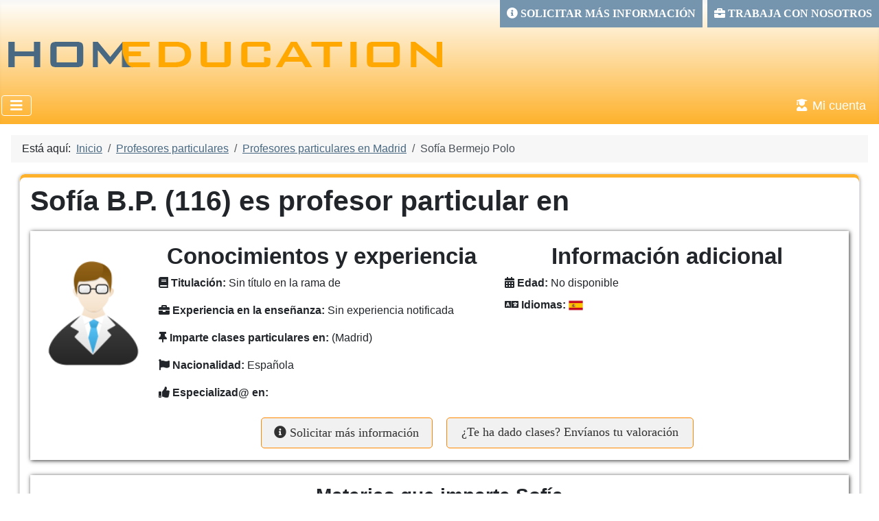

--- FILE ---
content_type: text/html; charset=utf-8
request_url: https://www.homeducation.es/profesor-particular/madrid/sofia-bermejo-polo
body_size: 8157
content:
<!DOCTYPE html>
<html lang="es-es" dir="ltr">
<head>
    <meta charset="utf-8">
	<meta name="robots" content="noindex, nofollow">
	<meta name="viewport" content="width=device-width, initial-scale=1">
	<meta name="description" content="Sofía  Bermejo Polo imparte clases particulares en  (Madrid) de ">
	<meta name="generator" content="Joomla! - Open Source Content Management">
	<title>Sofía  Bermejo Polo - Profesor particular en  - HomEducation</title>
	<link href="https://www.homeducation.es/profesor-particular/madrid/sofia-bermejo-polo" rel="canonical">
	<link href="/favicon.ico" rel="icon" type="image/vnd.microsoft.icon">

    <link href="/media/system/css/joomla-fontawesome.min.css?1f98bb0c0fac8b5b68150949f59c625d" rel="lazy-stylesheet" /><noscript><link href="/media/system/css/joomla-fontawesome.min.css?1f98bb0c0fac8b5b68150949f59c625d" rel="stylesheet" /></noscript>
	<link href="/media/plg_content_vote/css/rating.min.css?1f98bb0c0fac8b5b68150949f59c625d" rel="stylesheet" />
	<link href="/media/templates/site/cassiopeia/css/template.min.css?1f98bb0c0fac8b5b68150949f59c625d" rel="stylesheet" />
	<link href="/media/templates/site/cassiopeia/css/global/colors_standard.min.css?1f98bb0c0fac8b5b68150949f59c625d" rel="stylesheet" />
	<link href="/media/templates/site/cassiopeia/css/vendor/joomla-custom-elements/joomla-alert.min.css?0.2.0" rel="stylesheet" />
	<link href="/media/templates/site/cassiopeia/css/user.css?1f98bb0c0fac8b5b68150949f59c625d" rel="stylesheet" />
	<style>:root {
		--hue: 214;
		--template-bg-light: #f0f4fb;
		--template-text-dark: #495057;
		--template-text-light: #ffffff;
		--template-link-color: var(--link-color);
		--template-special-color: #001B4C;
		
	}</style>

    <script src="/media/vendor/metismenujs/js/metismenujs.min.js?1.4.0" defer></script>
	<script src="/media/vendor/jquery/js/jquery.min.js?3.7.1"></script>
	<script src="/media/legacy/js/jquery-noconflict.min.js?647005fc12b79b3ca2bb30c059899d5994e3e34d"></script>
	<script src="/media/templates/site/cassiopeia/js/mod_menu/menu-metismenu.min.js?1f98bb0c0fac8b5b68150949f59c625d" defer></script>
	<script src="/media/mod_menu/js/menu-es5.min.js?1f98bb0c0fac8b5b68150949f59c625d" nomodule defer></script>
	<script type="application/json" class="joomla-script-options new">{"joomla.jtext":{"ERROR":"Error","MESSAGE":"Mensaje","NOTICE":"Aviso","WARNING":"Advertencia","JCLOSE":"Cerrar","JOK":"OK","JOPEN":"Abrir"},"system.paths":{"root":"","rootFull":"https:\/\/www.homeducation.es\/","base":"","baseFull":"https:\/\/www.homeducation.es\/"},"csrf.token":"6d3a92e7e9f8d595bbd63216878aa032"}</script>
	<script src="/media/system/js/core.min.js?37ffe4186289eba9c5df81bea44080aff77b9684"></script>
	<script src="/media/templates/site/cassiopeia/js/template.min.js?1f98bb0c0fac8b5b68150949f59c625d" defer></script>
	<script src="/media/vendor/bootstrap/js/bootstrap-es5.min.js?5.3.2" nomodule defer></script>
	<script src="/media/system/js/messages-es5.min.js?c29829fd2432533d05b15b771f86c6637708bd9d" nomodule defer></script>
	<script src="/media/vendor/bootstrap/js/collapse.min.js?5.3.2" type="module"></script>
	<script src="/media/templates/site/cassiopeia/js/user.js?1f98bb0c0fac8b5b68150949f59c625d"></script>
	<script src="/media/system/js/messages.min.js?7f7aa28ac8e8d42145850e8b45b3bc82ff9a6411" type="module"></script>
	<script type="application/ld+json">{"@context":"https:\/\/schema.org","@type":"BreadcrumbList","itemListElement":[{"@type":"ListItem","position":1,"item":{"@id":"https:\/\/www.homeducation.es\/","name":"Inicio"}},{"@type":"ListItem","position":2,"item":{"@id":"https:\/\/www.homeducation.es\/profesor-particular","name":"Profesores particulares"}},{"@type":"ListItem","position":3,"item":{"@id":"https:\/\/www.homeducation.es\/profesor-particular\/madrid","name":"Profesores particulares en Madrid"}},{"@type":"ListItem","position":4,"item":{"name":"Sofía  Bermejo Polo"}}]}</script>

	<link rel="shortcut icon" href="/images/favicon.ico" />
	<meta name="google-site-verification" content="hWxpp6tJ6Ni82AfJ-czwClqeW1_S3hpjLhp3Zg8lw-c" />
	<script async src="https://www.googletagmanager.com/gtag/js?id=G-96EZ7NDRTC"></script>
	<script>
		  window.dataLayer = window.dataLayer || [];
		  function gtag(){dataLayer.push(arguments);}
		  gtag('js', new Date());
		  gtag('config', 'G-96EZ7NDRTC', {cookie_flags: 'max-age=7200;secure;samesite=none'});
		  gtag('config', 'AW-993082385', {cookie_flags: 'max-age=7200;secure;samesite=none'});
	</script>
	<meta name="y_key" content="347ddd1f83c2ddbc" />
	<meta name="msvalidate.01" content="B54691D4E3D3886718462A3148FF1596" />
	<meta name="norton-safeweb-site-verification" content="6uqfg6dm6hqx3u49ilxb3y4di2l4r-2bpw9v60b0qlmv5trazz5251cy30x6htobn3bqfvnphd9w38vym3wh1c264mc4ib9xx63dhg48763re6rmq1jhaitqh7u46prn" />
	<meta name="facebook-domain-verification" content="l14r8qewunjkxmhkhiqbtktysvmy6k" />					  
</head>

<body class="site com_content wrapper-static view-article layout-cassiopeiaprofesores no-task itemid-104">
    <header class="header container-header full-width">

                    <div class="container-topbar">
            
<div id="mod-custom148" class="mod-custom custom">
    <div class="container-topbar-1"><a href="/quienes-somos/trabaja-con-nosotros/registro-como-profesor-particular"><span class="icon-briefcase"> Trabaja con nosotros</span></a></div>
<div class="container-topbar-2"><a href="/contacto"><span class="icon-info-circle"> Solicitar más información</span></a></div></div>

            </div>
        
        
                    <div class="grid-child">
                <div class="navbar-brand">
                    <a class="brand-logo" href="/">
                        <img loading="eager" decoding="async" src="https://www.homeducation.es/images/headers/homeducation-cabecera.png" alt="HomEducation: clases particulares a domicilio, online y formaciones a empresa" width="640" height="53">                    </a>
                                    </div>
            </div>
        
                    <div class="grid-child container-nav">
                                    
<nav class="navbar navbar-expand-lg" aria-label="Menú principal">
    <button class="navbar-toggler navbar-toggler-right" type="button" data-bs-toggle="collapse" data-bs-target="#navbar109" aria-controls="navbar109" aria-expanded="false" aria-label="Alternar navegación">
        <span class="icon-menu" aria-hidden="true"></span>
    </button>
    <div class="collapse navbar-collapse" id="navbar109">
        <ul class="mod-menu mod-menu_dropdown-metismenu metismenu mod-list ">
<li class="metismenu-item item-101 level-1 default"><a href="/" ><span class="p-2 fas fa-home" aria-hidden="true"></span><span class="visually-hidden">Inicio</span></a></li><li class="metismenu-item item-102 level-1 deeper parent"><a href="/quienes-somos" >Quiénes somos</a><button class="mm-collapsed mm-toggler mm-toggler-link" aria-haspopup="true" aria-expanded="false" aria-label="Quiénes somos"></button><ul class="mm-collapse"><li class="metismenu-item item-117 level-2"><a href="/quienes-somos/la-empresa" >La empresa</a></li><li class="metismenu-item item-118 level-2"><a href="/quienes-somos/donde-estamos" >Dónde estamos</a></li><li class="metismenu-item item-119 level-2"><a href="/quienes-somos/preguntas-frecuentes" >Preguntas frecuentes (FAQ)</a></li><li class="metismenu-item item-120 level-2"><a href="/quienes-somos/trabajo-y-empleo-homeducation" >Trabajo y empleo en HomEducation</a></li><li class="metismenu-item item-121 level-2"><a href="/quienes-somos/responsabilidad-social-corporativa" >Responsabilidad social corporativa</a></li></ul></li><li class="metismenu-item item-103 level-1 deeper parent"><a href="/clases-particulares" >Clases particulares</a><button class="mm-collapsed mm-toggler mm-toggler-link" aria-haspopup="true" aria-expanded="false" aria-label="Clases particulares"></button><ul class="mm-collapse"><li class="metismenu-item item-110 level-2"><a href="/clases-particulares/primaria" >Clases particulares de Primaria</a></li><li class="metismenu-item item-111 level-2"><a href="/clases-particulares/eso" >Clases particulares de ESO</a></li><li class="metismenu-item item-112 level-2"><a href="/clases-particulares/bachillerato" >Clases particulares de Bachillerato</a></li><li class="metismenu-item item-113 level-2"><a href="/clases-particulares/universidad" >Clases particulares de Universidad</a></li><li class="metismenu-item item-114 level-2 deeper parent"><a href="/clases-particulares/idiomas" >Clases particulares de Idiomas</a><button class="mm-collapsed mm-toggler mm-toggler-link" aria-haspopup="true" aria-expanded="false" aria-label="Clases particulares de Idiomas"></button><ul class="mm-collapse"><li class="metismenu-item item-223 level-3"><a href="/clases-particulares/idiomas/ingles" >Clases particulares de inglés</a></li><li class="metismenu-item item-224 level-3"><a href="/clases-particulares/idiomas/frances" >Clases particulares de francés</a></li><li class="metismenu-item item-225 level-3"><a href="/clases-particulares/idiomas/aleman" >Clases particulares de alemán</a></li><li class="metismenu-item item-226 level-3"><a href="/clases-particulares/idiomas/italiano" >Clases particulares de italiano</a></li><li class="metismenu-item item-227 level-3"><a href="/clases-particulares/idiomas/portugues" >Clases particulares de portugués</a></li><li class="metismenu-item item-228 level-3"><a href="/clases-particulares/idiomas/chino" >Clases particulares de chino</a></li><li class="metismenu-item item-229 level-3"><a href="/clases-particulares/idiomas/ruso" >Clases particulares de ruso</a></li><li class="metismenu-item item-230 level-3"><a href="/clases-particulares/idiomas/gallego" >Clases particulares de gallego</a></li><li class="metismenu-item item-231 level-3"><a href="/clases-particulares/idiomas/euskera" >Clases particulares de euskera</a></li><li class="metismenu-item item-232 level-3"><a href="/clases-particulares/idiomas/catalan" >Clases particulares de catalán</a></li><li class="metismenu-item item-245 level-3"><a href="/clases-particulares/idiomas/espanol-para-extranjeros" >Clases de Español para extranjeros</a></li><li class="metismenu-item item-381 level-3"><a href="/clases-particulares/idiomas/spanish-lessons" >Spanish lessons</a></li></ul></li><li class="metismenu-item item-115 level-2 deeper parent"><a href="/clases-particulares/musica" >Clases particulares de Música</a><button class="mm-collapsed mm-toggler mm-toggler-link" aria-haspopup="true" aria-expanded="false" aria-label="Clases particulares de Música"></button><ul class="mm-collapse"><li class="metismenu-item item-218 level-3"><a href="/clases-particulares/musica/piano" >Clases particulares de piano</a></li><li class="metismenu-item item-219 level-3"><a href="/clases-particulares/musica/violin" >Clases particulares de violín</a></li><li class="metismenu-item item-220 level-3"><a href="/clases-particulares/musica/solfeo" >Clases particulares de solfeo</a></li><li class="metismenu-item item-221 level-3"><a href="/clases-particulares/musica/guitarra" >Clases particulares de guitarra</a></li><li class="metismenu-item item-222 level-3"><a href="/clases-particulares/musica/bateria" >Clases particulares de batería</a></li></ul></li><li class="metismenu-item item-116 level-2 deeper parent"><a href="/clases-particulares/informatica" >Clases particulares de Informática</a><button class="mm-collapsed mm-toggler mm-toggler-link" aria-haspopup="true" aria-expanded="false" aria-label="Clases particulares de Informática"></button><ul class="mm-collapse"><li class="metismenu-item item-233 level-3"><a href="/clases-particulares/informatica/excel" >Clases particulares de Excel</a></li><li class="metismenu-item item-234 level-3"><a href="/clases-particulares/informatica/diseno-cad" >Clases particulares de diseño CAD</a></li><li class="metismenu-item item-235 level-3"><a href="/clases-particulares/informatica/diseno-web" >Clases particulares de diseño WEB</a></li><li class="metismenu-item item-236 level-3"><a href="/clases-particulares/informatica/programacion" >Clases particulares de programación</a></li></ul></li><li class="metismenu-item item-331 level-2"><a href="/clases-particulares/provincias" >Clases particulares por provincias</a></li><li class="metismenu-item item-271 level-2"><a href="/clases-particulares/asignaturas" >Clases particulares por asignaturas</a></li><li class="metismenu-item item-237 level-2"><a href="/clases-particulares/preguntas-frecuentes" >Preguntas frecuentes</a></li></ul></li><li class="metismenu-item item-104 level-1 current active deeper parent"><a href="/profesor-particular" aria-current="location">Profesores particulares</a><button class="mm-collapsed mm-toggler mm-toggler-link" aria-haspopup="true" aria-expanded="false" aria-label="Profesores particulares"></button><ul class="mm-collapse"><li class="metismenu-item item-324 level-2"><a href="/profesor-particular/por-provincia" >Profesores particulares por provincias</a></li><li class="metismenu-item item-322 level-2 deeper parent"><a href="/profesor-particular/por-asignatura" >Profesores particulares por asignatura</a><button class="mm-collapsed mm-toggler mm-toggler-link" aria-haspopup="true" aria-expanded="false" aria-label="Profesores particulares por asignatura"></button><ul class="mm-collapse"><li class="metismenu-item item-278 level-3"><a href="/profesor-particular/por-asignatura/ingles-nativos" >Profesores de Inglés nativos</a></li><li class="metismenu-item item-279 level-3"><a href="/profesor-particular/por-asignatura/frances-nativos" >Profesores de Francés nativos</a></li><li class="metismenu-item item-282 level-3"><a href="/profesor-particular/por-asignatura/matematicas" >Profesores particulares de Matemáticas</a></li><li class="metismenu-item item-288 level-3"><a href="/profesor-particular/por-asignatura/quimica" >Profesores particulares de Química</a></li><li class="metismenu-item item-280 level-3"><a href="/profesor-particular/por-asignatura/italiano-nativos" >Profesores de Italiano nativos</a></li><li class="metismenu-item item-281 level-3"><a href="/profesor-particular/por-asignatura/aleman-nativos" >Profesores de Alemán nativos</a></li><li class="metismenu-item item-290 level-3"><a href="/profesor-particular/por-asignatura/chino-nativos" >Profesores de Chino nativos</a></li><li class="metismenu-item item-289 level-3"><a href="/profesor-particular/por-asignatura/lengua-literatura" >Profesores particulares de Lengua y Literatura</a></li><li class="metismenu-item item-287 level-3"><a href="/profesor-particular/por-asignatura/fisica" >Profesores particulares de Física</a></li><li class="metismenu-item item-291 level-3"><a href="/profesor-particular/por-asignatura/biologia" >Profesores particulares de Biología</a></li><li class="metismenu-item item-292 level-3"><a href="/profesor-particular/por-asignatura/dibujo-tecnico" >Profesores particulares de Dibujo Técnico</a></li><li class="metismenu-item item-311 level-3"><a href="/profesor-particular/por-asignatura/historia" >Profesores particulares de Historia</a></li><li class="metismenu-item item-312 level-3"><a href="/profesor-particular/por-asignatura/economia" >Profesores particulares de Economía</a></li><li class="metismenu-item item-313 level-3"><a href="/profesor-particular/por-asignatura/estadistica" >Profesores particulares de Estadística</a></li><li class="metismenu-item item-314 level-3"><a href="/profesor-particular/por-asignatura/tecnicas-de-estudio" >Profesores particulares de Técnicas de Estudio</a></li><li class="metismenu-item item-315 level-3"><a href="/profesor-particular/por-asignatura/ofimatica" >Profesores particulares de Ofimática</a></li><li class="metismenu-item item-316 level-3"><a href="/profesor-particular/por-asignatura/programacion" >Profesores particulares de Programación</a></li></ul></li><li class="metismenu-item item-330 level-2"><a href="/profesor-particular/mapa-profesores-particulares" >Mapa de profesores particulares</a></li></ul></li><li class="metismenu-item item-105 level-1 deeper parent"><a href="/formacion-empresas" >Formación a empresas</a><button class="mm-collapsed mm-toggler mm-toggler-link" aria-haspopup="true" aria-expanded="false" aria-label="Formación a empresas"></button><ul class="mm-collapse"><li class="metismenu-item item-127 level-2"><a href="/formacion-empresas/nuestro-equipo" >Nuestro equipo</a></li><li class="metismenu-item item-128 level-2"><a href="/formacion-empresas/beneficios-y-ventajas" >Beneficios la formación a empresas</a></li><li class="metismenu-item item-129 level-2"><a href="/formacion-empresas/plan-de-formacion-en-empresa" >Plan de formación en empresa</a></li><li class="metismenu-item item-276 level-2"><a href="/formacion-empresas/nuestros-clientes" >Nuestros clientes</a></li><li class="metismenu-item item-277 level-2"><a href="/formacion-empresas/importancia-formacion-empresa" >La importancia de la formación para la empresa</a></li><li class="metismenu-item item-329 level-2"><a href="/formacion-empresas/formacion-online-a-empresas" >Formación online a empresas</a></li><li class="metismenu-item item-299 level-2 deeper parent"><a href="/formacion-empresas/clases-de-ingles-in-company" >Clases de Inglés In-Company</a><button class="mm-collapsed mm-toggler mm-toggler-link" aria-haspopup="true" aria-expanded="false" aria-label="Clases de Inglés In-Company"></button><ul class="mm-collapse"><li class="metismenu-item item-338 level-3"><a href="/formacion-empresas/clases-de-ingles-in-company/clases-ingles-abogados" >Clases de Inglés para abogados</a></li><li class="metismenu-item item-339 level-3"><a href="/formacion-empresas/clases-de-ingles-in-company/clases-ingles-farmaceuticos" >Clases de Inglés para farmacéuticos</a></li><li class="metismenu-item item-340 level-3"><a href="/formacion-empresas/clases-de-ingles-in-company/clases-ingles-hosteleria" >Clases de inglés para hostelería</a></li><li class="metismenu-item item-341 level-3"><a href="/formacion-empresas/clases-de-ingles-in-company/clases-ingles-directivos" >Clases de Inglés para directivos</a></li><li class="metismenu-item item-342 level-3"><a href="/formacion-empresas/clases-de-ingles-in-company/clases-ingles-ingenieros" >Clases de Inglés para ingenieros</a></li></ul></li><li class="metismenu-item item-300 level-2"><a href="/formacion-empresas/extraescolares-ingles" >Clases extraescolares de inglés (Coles)</a></li><li class="metismenu-item item-334 level-2"><a href="/formacion-empresas/formacion-de-excel-para-empresas" >Formación de Excel para empresas</a></li></ul></li><li class="metismenu-item item-106 level-1"><a href="/blog" >Blog</a></li></ul>
    </div>
</nav>

                                                    <div class="container-search">
												                        <ul class="mod-menu mod-menu_dropdown-metismenu metismenu mod-list ">
<li class="metismenu-item item-134 level-1"><a href="/mi-cuenta" title="Acceso a la Academia Online y Portal del Profesor"><span class="p-2 fas fa-user-graduate" aria-hidden="true"></span>Mi cuenta</a></li></ul>

                    </div>
                            </div>
            </header>

    <div class="site-grid">
        
        
        
        
        <div class="grid-child container-component">
            <nav class="mod-breadcrumbs__wrapper" aria-label="Breadcrumbs">
    <ol class="mod-breadcrumbs breadcrumb px-3 py-2">
                    <li class="mod-breadcrumbs__here float-start">
                Está aquí: &#160;
            </li>
        
        <li class="mod-breadcrumbs__item breadcrumb-item"><a href="/" class="pathway"><span>Inicio</span></a></li><li class="mod-breadcrumbs__item breadcrumb-item"><a href="/profesor-particular" class="pathway"><span>Profesores particulares</span></a></li><li class="mod-breadcrumbs__item breadcrumb-item"><a href="/profesor-particular/madrid" class="pathway"><span>Profesores particulares en Madrid</span></a></li><li class="mod-breadcrumbs__item breadcrumb-item active"><span>Sofía  Bermejo Polo</span></li>    </ol>
    </nav>

            
            <div id="system-message-container" aria-live="polite"></div>

            <main>
            

<div class="com-content-article item-pageblog card card-profile" itemscope="" itemtype="https://schema.org/Person">
	
    			<meta itemprop="name" content="Sofía  Bermejo Polo" />
			<h1>Sofía  B.P. (116) es profesor particular en </h1>
			<meta itemprop="jobTitle" content="profesor" />
			<div class="card-profile-sub card-profile-sub1">
				<div class="card-profile-img">
					<img width="156" height="156" alt="Sofía  Bermejo Polo, profesor particular en " title="Sofía  Bermejo Polo, profesor particular en " src="/images/portal-profesor/users/profile/icon-teacher-male.png" itemprop="image" loading="lazy">
					<meta itemprop="gender" content="male" />
				</div>
				<div class="card-profile-data">
					<h2>Conocimientos y experiencia</h2>
					<p><strong><span class="icon-book"></span> Titulación: </strong>Sin título en la rama de </p>
					<p><strong><span class="icon-briefcase"></span> Experiencia en la enseñanza: </strong>Sin experiencia notificada</p>
					<p><strong><span class="icon-pin"></span> Imparte clases particulares en: </strong><span itemprop="workLocation"></span> (Madrid)</p>
					<p><strong><span class="icon-flag"></span> Nacionalidad: </strong> <span itemprop="nationality">Española</span> </p>
					<p><strong><span class="icon-thumbs-up"> </span> Especializad@ en: </strong></p>
				</div>
				<div class="card-profile-rating">
					<h2>Información adicional</h2>
					<p><strong><span class="icon-calendar"></span> Edad: </strong>No disponible<meta itemprop="birthDate" content="1910-01-01" />
					<p><strong><span class="fas fa-language"></span> Idiomas: </strong><img class='card-profile-flag' width='21' height='21' alt='Sofía  Bermejo Polo habla Castellano' title='Sofía  Bermejo Polo habla Castellano' src='/images/icon-flag-es.png' loading='lazy'></p>
														</div>
				<div class="card-profile-buttons">
					<div class="card-profile-contact"><a href="/contacto?token=902"><span class="fas fa-info-circle"></span> Solicitar más información</a></div>
					<div class="card-profile-valorar"><a href="/profesor-particular/valoracion-de-profesor?token=902&action=1">¿Te ha dado clases? Envíanos tu valoración</a></div>
				</div>
			</div>
			
			<div class="card-profile-sub card-profile-sub2">
				<h3>Materias que imparte Sofía </h3>
				<div class="card-profile" itemscope itemtype="https://schema.org/ItemList">
									</div>
			</div>
			
							<div class="card-profile-sub card-profile-sub3">	
					<table class="card-profile-timetable-table">
						<caption><h4><span class="fas fa-clock"></span> Disponibilidad de Sofía </h4></caption>
						<thead>
							<tr class="card-profile-timetable-head">
								<td class="card-profile-timetable-head-main"><img width="30" height="30" src="/images/portal-profesor/profile-timetable.png" alt="Disponibilidad de Sofía " loading="lazy"></td>
								<td><span class="tabOfertasCellResponsiveNo">Lunes</span><span class="tabOfertasCellResponsiveSi">L</span></td>
								<td><span class="tabOfertasCellResponsiveNo">Martes</span><span class="tabOfertasCellResponsiveSi">M</span></td>
								<td><span class="tabOfertasCellResponsiveNo">Miércoles</span><span class="tabOfertasCellResponsiveSi">X</span></td>
								<td><span class="tabOfertasCellResponsiveNo">Jueves</span><span class="tabOfertasCellResponsiveSi">J</span></td>
								<td><span class="tabOfertasCellResponsiveNo">Viernes</span><span class="tabOfertasCellResponsiveSi">V</span></td>
								<td><span class="tabOfertasCellResponsiveNo">Sábado</span><span class="tabOfertasCellResponsiveSi">S</span></td>
								<td><span class="tabOfertasCellResponsiveNo">Domingo</span><span class="tabOfertasCellResponsiveSi">D</span></td>
							</tr>
						</thead>
						<tbody>
							<tr class='card-profile-timetable-row'><td class='card-profile-timetable-row-main'>9:00-12:00</td><td><img width='19' height='19' src='/images/portal-profesor/profile_horario_no_disponible.png' alt='Sofía  no está disponible para dar clases los Lunes a las 9:00-12:00' loading='lazy'></td><td><img width='19' height='19' src='/images/portal-profesor/profile_horario_no_disponible.png' alt='Sofía  no está disponible para dar clases los Martes a las 9:00-12:00' loading='lazy'></td><td><img width='19' height='19' src='/images/portal-profesor/profile_horario_no_disponible.png' alt='Sofía  no está disponible para dar clases los Miércoles a las 9:00-12:00' loading='lazy'></td><td><img width='19' height='19' src='/images/portal-profesor/profile_horario_no_disponible.png' alt='Sofía  no está disponible para dar clases los Jueves a las 9:00-12:00' loading='lazy'></td><td><img width='19' height='19' src='/images/portal-profesor/profile_horario_no_disponible.png' alt='Sofía  no está disponible para dar clases los Viernes a las 9:00-12:00' loading='lazy'></td><td><img width='19' height='19' src='/images/portal-profesor/profile_horario_no_disponible.png' alt='Sofía  no está disponible para dar clases los Sábado a las 9:00-12:00' loading='lazy'></td><td><img width='19' height='19' src='/images/portal-profesor/profile_horario_no_disponible.png' alt='Sofía  no está disponible para dar clases los Domingo a las 9:00-12:00' loading='lazy'></td></tr><tr class='card-profile-timetable-row'><td class='card-profile-timetable-row-main'>12:00-15:00</td><td><img width='19' height='19' src='/images/portal-profesor/profile_horario_no_disponible.png' alt='Sofía  no está disponible para dar clases los Lunes a las 12:00-15:00' loading='lazy'></td><td><img width='19' height='19' src='/images/portal-profesor/profile_horario_no_disponible.png' alt='Sofía  no está disponible para dar clases los Martes a las 12:00-15:00' loading='lazy'></td><td><img width='19' height='19' src='/images/portal-profesor/profile_horario_no_disponible.png' alt='Sofía  no está disponible para dar clases los Miércoles a las 12:00-15:00' loading='lazy'></td><td><img width='19' height='19' src='/images/portal-profesor/profile_horario_no_disponible.png' alt='Sofía  no está disponible para dar clases los Jueves a las 12:00-15:00' loading='lazy'></td><td><img width='19' height='19' src='/images/portal-profesor/profile_horario_no_disponible.png' alt='Sofía  no está disponible para dar clases los Viernes a las 12:00-15:00' loading='lazy'></td><td><img width='19' height='19' src='/images/portal-profesor/profile_horario_no_disponible.png' alt='Sofía  no está disponible para dar clases los Sábado a las 12:00-15:00' loading='lazy'></td><td><img width='19' height='19' src='/images/portal-profesor/profile_horario_no_disponible.png' alt='Sofía  no está disponible para dar clases los Domingo a las 12:00-15:00' loading='lazy'></td></tr><tr class='card-profile-timetable-row'><td class='card-profile-timetable-row-main'>15:00-18:00</td><td><img width='19' height='19' src='/images/portal-profesor/profile_horario_no_disponible.png' alt='Sofía  no está disponible para dar clases los Lunes a las 15:00-18:00' loading='lazy'></td><td><img width='19' height='19' src='/images/portal-profesor/profile_horario_no_disponible.png' alt='Sofía  no está disponible para dar clases los Martes a las 15:00-18:00' loading='lazy'></td><td><img width='19' height='19' src='/images/portal-profesor/profile_horario_no_disponible.png' alt='Sofía  no está disponible para dar clases los Miércoles a las 15:00-18:00' loading='lazy'></td><td><img width='19' height='19' src='/images/portal-profesor/profile_horario_no_disponible.png' alt='Sofía  no está disponible para dar clases los Jueves a las 15:00-18:00' loading='lazy'></td><td><img width='19' height='19' src='/images/portal-profesor/profile_horario_no_disponible.png' alt='Sofía  no está disponible para dar clases los Viernes a las 15:00-18:00' loading='lazy'></td><td><img width='19' height='19' src='/images/portal-profesor/profile_horario_no_disponible.png' alt='Sofía  no está disponible para dar clases los Sábado a las 15:00-18:00' loading='lazy'></td><td><img width='19' height='19' src='/images/portal-profesor/profile_horario_no_disponible.png' alt='Sofía  no está disponible para dar clases los Domingo a las 15:00-18:00' loading='lazy'></td></tr><tr class='card-profile-timetable-row'><td class='card-profile-timetable-row-main'>18:00-21:00</td><td><img width='19' height='19' src='/images/portal-profesor/profile_horario_no_disponible.png' alt='Sofía  no está disponible para dar clases los Lunes a las 18:00-21:00' loading='lazy'></td><td><img width='19' height='19' src='/images/portal-profesor/profile_horario_no_disponible.png' alt='Sofía  no está disponible para dar clases los Martes a las 18:00-21:00' loading='lazy'></td><td><img width='19' height='19' src='/images/portal-profesor/profile_horario_no_disponible.png' alt='Sofía  no está disponible para dar clases los Miércoles a las 18:00-21:00' loading='lazy'></td><td><img width='19' height='19' src='/images/portal-profesor/profile_horario_no_disponible.png' alt='Sofía  no está disponible para dar clases los Jueves a las 18:00-21:00' loading='lazy'></td><td><img width='19' height='19' src='/images/portal-profesor/profile_horario_no_disponible.png' alt='Sofía  no está disponible para dar clases los Viernes a las 18:00-21:00' loading='lazy'></td><td><img width='19' height='19' src='/images/portal-profesor/profile_horario_no_disponible.png' alt='Sofía  no está disponible para dar clases los Sábado a las 18:00-21:00' loading='lazy'></td><td><img width='19' height='19' src='/images/portal-profesor/profile_horario_no_disponible.png' alt='Sofía  no está disponible para dar clases los Domingo a las 18:00-21:00' loading='lazy'></td></tr></tr>						</tbody>
					</table>
										<p>Sofía  está especializad@ en impartir clases particulares a domicilio de  en  (Madrid)</p>
				</div>
						
			<div class="card-profile-sub card-profile-sub4">
				<h4><span class="fas fa-list"></span> Formato de las clases de Sofía </h4>
				<div itemscope itemtype="https://schema.org/Service">
					<meta itemprop="areaServed" content="" />
					<ul>
					<li><i class="icon-home"></i> Sofía  podría impartir <span itemprop="serviceType">clases particulares en tu domicilio o en lugar público, se desplazaría un máximo de 45km desde .</li>															</ul>
				</div>
													<script type="text/javascript" src="https://maps.googleapis.com/maps/api/js?key=AIzaSyC8jBAqAG6taizw2og-AWCMoud1d_vv3Bc&callback=initialize"></script>
					<script src="https://developers.google.com/maps/documentation/javascript/examples/markerclusterer/markerclusterer.js"></script>
					<script type="text/javascript">
						function funcionClick() {
							if (marker.getAnimation() != null) {
								marker.setAnimation(null);
							}
							else {
								marker.setAnimation(google.maps.Animation.BOUNCE);
							}
						}
									
						function initialize() {
							var myLatlng 	= new google.maps.LatLng(40.421094630709,-3.7168292430164)
							var mapOptions 	= {zoom: 9, center: myLatlng};
							var map 		= new google.maps.Map(document.getElementById("map-profesor"), mapOptions);
							const cityCircle = new google.maps.Circle({ strokeColor: "#026014", strokeOpacity: 0.8, strokeWeight: 2, fillColor: "#69B3E7", fillOpacity: 0.5, map:map, center: myLatlng, radius: 45000});
						}
						google.maps.event.addDomListener(window, 'load', initialize);
					</script>				
					<h4><span class="icon-location"></span> Radio de acción de las clases particulares a domicilio de Sofía </h4>
					<div id="map-profesor" class="card-profile-map"></div>
					<p>Por razones de seguridad se muestra una localización aproximada de Sofía </p>
				</div>
						
			<p class="card-profile-reportar-all"><b class="card-profile-reportar-specific">Reportar contenido,</b> ayúdanos si crees que está <a href="/profesor-particular/valoracion-de-profesor?token=902&action=2&timeref=1768936067" rel="nofollow">mal clasificado</a>, <a href="/profesor-particular/valoracion-de-profesor?token=902&action=3&timeref=1768936067" rel="nofollow">contenido inapropiado</a> o <a href="/profesor-particular/valoracion-de-profesor?token=902&action=4&timeref=1768936067" rel="nofollow">no ejerce</a></p>
</div>
			
    </div>
  
<script type="text/javascript">
	jQuery(document).ready(function($) {
		setTimeout(function() {$(".formResult").fadeOut(1200); },3000);
	});
</script>
            </main>
          	<div class="grid-main-bottom">
            	
            </div>
        </div>

        
        
            </div>

        <footer class="container-footer footer full-width">
        <div class="grid-child">
            <footer class="moduletable footer-column footer-column-2 footer-empresa" aria-label="HomEducation">
        
<div id="mod-custom138" class="mod-custom custom">
    <h5><img src="/images/homeducation-logo-footer.webp" alt="HomEducation, clases particulares y formación a empresas" width="48" height="54" loading="lazy" /> <span class="logoName1">Hom</span><span class="logoName2">Education</span></h5>
<p>Desde 2010 formando a alumnos y empleados desde la comodidad de su casa y oficinas</p>
<h6>Contacto</h6>
<ul class="mod-menu mod-list nav footer-menu">
<li><a href="/contacto"> Contacta con nosotros</a></li>
<li>Teléfono de Madrid: 91 123 58 58</li>
<li>Teléfono de Barcelona: 93 606 51 64</li>
<li>De lunes a viernes de 10:00 a 20:00</li>
</ul></div>
</footer>
<footer class="moduletable footer-column footer-column-2" aria-label="Footer: Columna 2">
        
<div id="mod-custom126" class="mod-custom custom">
    <h6>Sobre nosotros</h6>
<ul class="mod-menu mod-list nav footer-menu">
<li class="nav-item item-117"><a href="/quienes-somos/la-empresa">La empresa</a></li>
<li class="nav-item item-119"><a href="/quienes-somos/preguntas-frecuentes">Preguntas frecuentes (FAQ)</a></li>
<li class="nav-item item-103"><a href="/clases-particulares">Clases particulares 24/7</a></li>
<li class="nav-item item-237"><a href="/clases-particulares/preguntas-frecuentes/donde-impartimos-clases-particulares">Clases particulares online</a></li>
<li class="nav-item item-120"><a href="/quienes-somos/trabajar-como-profesor-particular">Cómo trabajar de profesor particular</a></li>
<li class="nav-item item-120"><a href="/trabaja-con-nosotros/ofertas-de-trabajo-para-dar-clases-particulares">Ofertas de trabajo para dar clases</a></li>
<li class="nav-item item-120"><a href="/quienes-somos/trabaja-con-nosotros/registro-como-profesor-particular">Registro como profesor</a></li>
</ul></div>
</footer>
<footer class="moduletable footer-column footer-column-2" aria-label="Footer: Columna 3">
        
<div id="mod-custom136" class="mod-custom custom">
    <h6>Clases particulares a domicilio</h6>
<ul class="mod-menu mod-list nav footer-menu">
<li><a href="/clases-particulares/madrid">Clases particulares en Madrid</a></li>
<li><a href="/clases-particulares/barcelona">Clases particulares en Barcelona</a></li>
<li><a href="/clases-particulares/valencia">Clases particulares en Valencia</a></li>
<li><a href="/clases-particulares/sevilla">Clases particulares en Sevilla</a></li>
</ul>
<hr />
<ul class="mod-menu mod-list nav footer-menu">
<li><a href="/clases-particulares/idiomas/ingles">Clases particulares de Inglés</a></li>
<li><a href="/clases-particulares/asignaturas/matematicas">Clases particulares de Matemáticas</a></li>
<li><a href="/clases-particulares/idiomas/frances">Clases particulares de Francés</a></li>
</ul></div>
</footer>
<footer class="moduletable footer-column footer-column-2" aria-label="Footer: Columna 4">
        
<div id="mod-custom144" class="mod-custom custom">
    <h6>Profesores particulares</h6>
<ul class="mod-menu mod-list nav footer-menu">
<li><a href="/profesor-particular/madrid">Profesores particulares en Madrid</a></li>
<li><a href="/profesor-particular/barcelona">Profesores particulares en Barcelona</a></li>
<li><a href="/profesor-particular/valencia">Profesores particulares en Valencia</a></li>
<li><a href="/profesor-particular/sevilla">Profesores particulares en Sevilla</a></li>
</ul>
<h6>Servicios educativos a empresas</h6>
<ul class="mod-menu mod-list nav footer-menu">
<li><a href="/formacion-empresas">Formación a empresas</a></li>
<li><a href="/formacion-empresas/beneficios-y-ventajas">Formación bonificada</a></li>
<li><a href="/formacion-empresas/clases-de-ingles-in-company">Clases de Inglés In-Company</a></li>
<li><a href="/formacion-empresas/extraescolares-ingles">Clases extraescolares de Inglés</a></li>
</ul></div>
</footer>

        </div>
    </footer>
    
	    <footer class="container-footer footer-legal full-width">
        <div class="grid-child">
            
<div id="mod-custom122" class="mod-custom custom">
    <p>© 2010-2025 HomEducation</p></div>
<ul class="mod-menu mod-list nav footer-2-rrss">
<li class="nav-item item-377"><a href="https://www.apartment-j4c.com/es" title="Apartamento de lujo en Madrid" target="_blank" rel="noopener noreferrer"><img src="/images/logo-apartamento-j4c.webp" alt="Apartamento de lujo en Madrid" width="28" height="28" loading="lazy"></a></li><li class="nav-item item-319"><a href="https://es.linkedin.com/company/homeducation-sl" title="HomEducation en LinkedIn" rel="noopener noreferrer nofollow" target="_blank"><img src="/images/icon-linkedin.png" alt="HomEducation en LinkedIn" width="24" height="24" loading="lazy"></a></li><li class="nav-item item-326"><a href="https://twitter.com/homeducation?lang=es" title="HomEducation en X (antiguo Twitter)" rel="noopener noreferrer nofollow" target="_blank"><img src="/images/icon-social-x-twitter.png" alt="HomEducation en X - Twitter" width="48" height="48" loading="lazy"></a></li><li class="nav-item item-317"><a href="https://www.facebook.com/HomEducationSpain/" title="HomEducation en Facebook" rel="noopener noreferrer nofollow" target="_blank"><img src="/images/icon-facebook.png" alt="HomEducation en Facebook" width="24" height="24" loading="lazy"></a></li><li class="nav-item item-320"><a href="https://www.youtube.com/channel/UCCXicxGXK4wNnEDwb_oV_GA" title="HomEducation en Youtube" rel="noopener noreferrer nofollow" target="_blank"><img src="/images/icon-youtube.png" alt="HomEducation en Youtube" width="24" height="24" loading="lazy"></a></li><li class="nav-item item-318"><a href="https://www.instagram.com/homeducationspain" title="HomEducation en Instagram" rel="noopener noreferrer nofollow" target="_blank"><img src="/images/icon-instagram.png" alt="HomEducation en Instagram" width="24" height="24" loading="lazy"></a></li><li class="nav-item item-325"><a href="https://api.whatsapp.com/send?phone=34911235858&amp;text=Hola,%20me gustaria%20que..." title="Hablar con HomEducation por Whatsapp" rel="noopener noreferrer nofollow" target="_blank"><img src="/images/icon-whatsapp.png" alt="HomEducation en Whatsapp" width="48" height="48" loading="lazy"></a></li></ul>
<ul class="mod-menu mod-list nav footer-2-legal">
<li class="nav-item item-321"><a href="https://www.abogading.com/" target="_blank" rel="noopener noreferrer">Abogados</a></li><li class="nav-item item-109"><a href="/mapa-web" >Mapa web</a></li><li class="nav-item item-108"><a href="/privacidad" >Privacidad</a></li><li class="nav-item item-107"><a href="/aviso-legal" >Aviso legal</a></li><li class="nav-item item-146 parent"><a href="/contacto" >Contacta</a></li></ul>

        </div>
    </footer>
    
    
</body>
</html>
